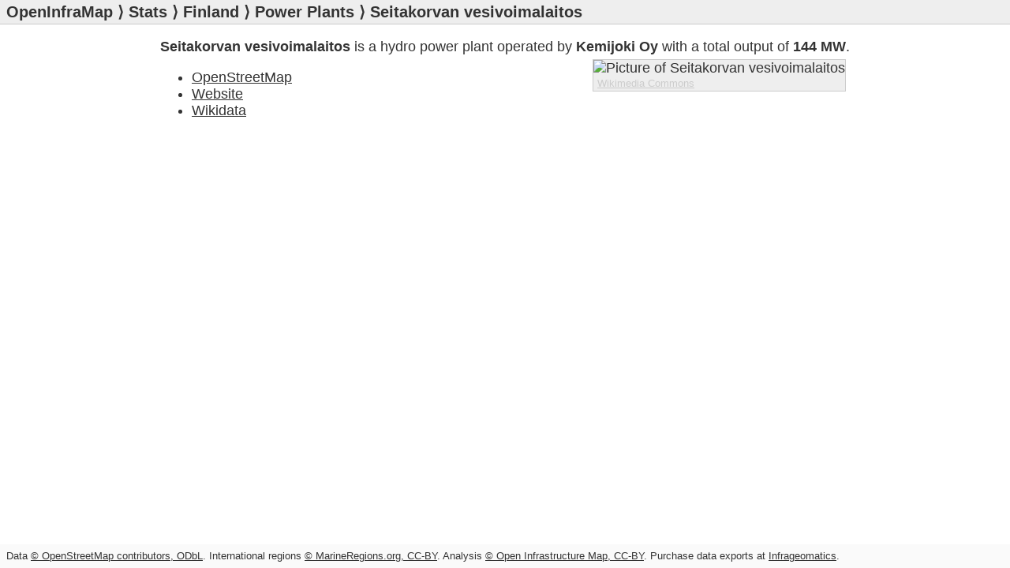

--- FILE ---
content_type: text/html; charset=utf-8
request_url: https://openinframap.org/stats/area/Finland/plants/399928466
body_size: 904
content:
<!doctype html>
<html lang="en">
<head>
  <meta charset="utf-8">
  <title>Seitakorvan vesivoimalaitos - Open Infrastructure Map</title>
  <link rel="stylesheet" href="/static/main.css?1">
  <meta name="twitter:card" content="summary">
  <meta name="twitter:site" content="@openinframap">
  <meta name="twitter:creator" content="@russss">
  <meta property="og:title" content="Open Infrastructure Map">
  <meta name="viewport" content="width=device-width, initial-scale=1, user-scalable=no">
</head>
<body>
  <header>
    <h1><a href="https://openinframap.org/">OpenInfraMap</a></h1><h2>&nbsp;&rang;&nbsp;<a href="https://openinframap.org/stats">Stats</a>&nbsp;&rang;&nbsp;<a href="https://openinframap.org/stats/area/Finland">Finland</a>&nbsp;&rang;&nbsp;<a href="https://openinframap.org/stats/area/Finland/plants">Power Plants</a>&nbsp;&rang;&nbsp;Seitakorvan vesivoimalaitos</h2>
  </header>
  <main>
    <p><strong>Seitakorvan vesivoimalaitos</strong>
  
  is a hydro
  power plant operated by <strong>Kemijoki Oy</strong> with a total output of <strong>144&nbsp;MW</strong>.
  </p>
  
    
    <figure class="plant_image">
      <img src="https://upload.wikimedia.org/wikipedia/commons/thumb/2/20/Seitakorva_power_plant.JPG/500px-Seitakorva_power_plant.JPG"
           srcset="https://upload.wikimedia.org/wikipedia/commons/thumb/2/20/Seitakorva_power_plant.JPG/960px-Seitakorva_power_plant.JPG 1.5x,
                   https://upload.wikimedia.org/wikipedia/commons/thumb/2/20/Seitakorva_power_plant.JPG/960px-Seitakorva_power_plant.JPG 2x"
            alt="Picture of Seitakorvan vesivoimalaitos">
      <figcaption><a href="https://commons.wikimedia.org/wiki/File:Seitakorva_power_plant.JPG">Wikimedia Commons</a></figcaption>
    </figure>
  
  <ul>
    <li><a href="https://www.openstreetmap.org/way/399928466">OpenStreetMap</a></li>
    
      <li><a href="https://www.kemijoki.fi/toimintamme/voimalaitokset-ja-tuotanto/seitakorva.html">Website</a></li>
    
    
    
      <li><a href="https://www.wikidata.org/wiki/Q5394629">Wikidata</a></li>
    
  </ul>

  

  

  </main>
  <footer>
    <p class="copyright">
    Data <a href="https://www.openstreetmap.org/copyright">&copy; OpenStreetMap contributors, ODbL</a>.
    International regions <a href="https://www.marineregions.org/disclaimer.php">&copy; MarineRegions.org, CC-BY</a>.
    Analysis <a href="https://openinframap.org/copyright">&copy; Open Infrastructure Map, CC-BY</a>.
    Purchase data exports at <a target="_blank" href="https://www.infrageomatics.com/products/osm-export">Infrageomatics</a>.
    </p>
  </footer>
</body>
</html>